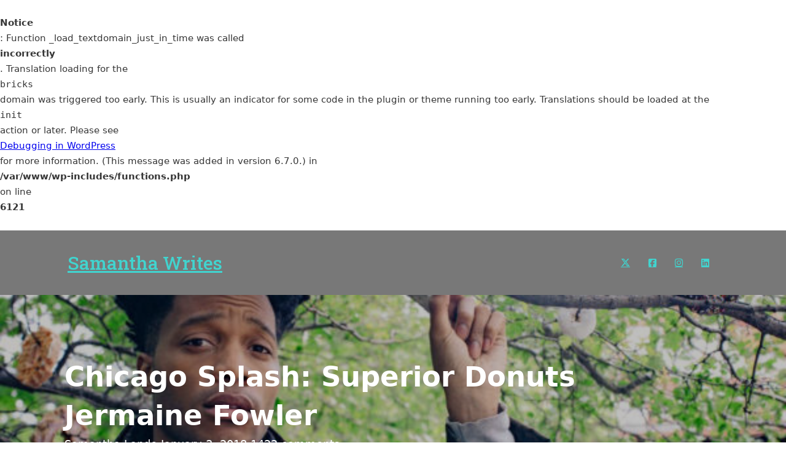

--- FILE ---
content_type: text/html; charset=UTF-8
request_url: https://samanthawrites.com/blog/chicago-splash-superior-donuts-jermaine-fowler/
body_size: 11725
content:
<br />
<b>Notice</b>:  Function _load_textdomain_just_in_time was called <strong>incorrectly</strong>. Translation loading for the <code>bricks</code> domain was triggered too early. This is usually an indicator for some code in the plugin or theme running too early. Translations should be loaded at the <code>init</code> action or later. Please see <a href="https://developer.wordpress.org/advanced-administration/debug/debug-wordpress/">Debugging in WordPress</a> for more information. (This message was added in version 6.7.0.) in <b>/var/www/wp-includes/functions.php</b> on line <b>6121</b><br />
<!DOCTYPE html>
<html lang="en-US">
<head>
<meta charset="UTF-8">
<meta name="viewport" content="width=device-width, initial-scale=1">
<title>Chicago Splash: Superior Donuts Jermaine Fowler &#8211; Samantha Writes</title>
<meta name='robots' content='max-image-preview:large' />
	<style>img:is([sizes="auto" i], [sizes^="auto," i]) { contain-intrinsic-size: 3000px 1500px }</style>
	<link rel='dns-prefetch' href='//fonts.googleapis.com' />
<link rel="alternate" type="application/rss+xml" title="Samantha Writes &raquo; Feed" href="https://samanthawrites.com/feed/" />
<link rel="alternate" type="application/rss+xml" title="Samantha Writes &raquo; Comments Feed" href="https://samanthawrites.com/comments/feed/" />
<link rel="alternate" type="application/rss+xml" title="Samantha Writes &raquo; Chicago Splash: Superior Donuts Jermaine Fowler Comments Feed" href="https://samanthawrites.com/blog/chicago-splash-superior-donuts-jermaine-fowler/feed/" />
<script>
window._wpemojiSettings = {"baseUrl":"https:\/\/s.w.org\/images\/core\/emoji\/16.0.1\/72x72\/","ext":".png","svgUrl":"https:\/\/s.w.org\/images\/core\/emoji\/16.0.1\/svg\/","svgExt":".svg","source":{"concatemoji":"https:\/\/samanthawrites.com\/wp-includes\/js\/wp-emoji-release.min.js?ver=6.8.3"}};
/*! This file is auto-generated */
!function(s,n){var o,i,e;function c(e){try{var t={supportTests:e,timestamp:(new Date).valueOf()};sessionStorage.setItem(o,JSON.stringify(t))}catch(e){}}function p(e,t,n){e.clearRect(0,0,e.canvas.width,e.canvas.height),e.fillText(t,0,0);var t=new Uint32Array(e.getImageData(0,0,e.canvas.width,e.canvas.height).data),a=(e.clearRect(0,0,e.canvas.width,e.canvas.height),e.fillText(n,0,0),new Uint32Array(e.getImageData(0,0,e.canvas.width,e.canvas.height).data));return t.every(function(e,t){return e===a[t]})}function u(e,t){e.clearRect(0,0,e.canvas.width,e.canvas.height),e.fillText(t,0,0);for(var n=e.getImageData(16,16,1,1),a=0;a<n.data.length;a++)if(0!==n.data[a])return!1;return!0}function f(e,t,n,a){switch(t){case"flag":return n(e,"\ud83c\udff3\ufe0f\u200d\u26a7\ufe0f","\ud83c\udff3\ufe0f\u200b\u26a7\ufe0f")?!1:!n(e,"\ud83c\udde8\ud83c\uddf6","\ud83c\udde8\u200b\ud83c\uddf6")&&!n(e,"\ud83c\udff4\udb40\udc67\udb40\udc62\udb40\udc65\udb40\udc6e\udb40\udc67\udb40\udc7f","\ud83c\udff4\u200b\udb40\udc67\u200b\udb40\udc62\u200b\udb40\udc65\u200b\udb40\udc6e\u200b\udb40\udc67\u200b\udb40\udc7f");case"emoji":return!a(e,"\ud83e\udedf")}return!1}function g(e,t,n,a){var r="undefined"!=typeof WorkerGlobalScope&&self instanceof WorkerGlobalScope?new OffscreenCanvas(300,150):s.createElement("canvas"),o=r.getContext("2d",{willReadFrequently:!0}),i=(o.textBaseline="top",o.font="600 32px Arial",{});return e.forEach(function(e){i[e]=t(o,e,n,a)}),i}function t(e){var t=s.createElement("script");t.src=e,t.defer=!0,s.head.appendChild(t)}"undefined"!=typeof Promise&&(o="wpEmojiSettingsSupports",i=["flag","emoji"],n.supports={everything:!0,everythingExceptFlag:!0},e=new Promise(function(e){s.addEventListener("DOMContentLoaded",e,{once:!0})}),new Promise(function(t){var n=function(){try{var e=JSON.parse(sessionStorage.getItem(o));if("object"==typeof e&&"number"==typeof e.timestamp&&(new Date).valueOf()<e.timestamp+604800&&"object"==typeof e.supportTests)return e.supportTests}catch(e){}return null}();if(!n){if("undefined"!=typeof Worker&&"undefined"!=typeof OffscreenCanvas&&"undefined"!=typeof URL&&URL.createObjectURL&&"undefined"!=typeof Blob)try{var e="postMessage("+g.toString()+"("+[JSON.stringify(i),f.toString(),p.toString(),u.toString()].join(",")+"));",a=new Blob([e],{type:"text/javascript"}),r=new Worker(URL.createObjectURL(a),{name:"wpTestEmojiSupports"});return void(r.onmessage=function(e){c(n=e.data),r.terminate(),t(n)})}catch(e){}c(n=g(i,f,p,u))}t(n)}).then(function(e){for(var t in e)n.supports[t]=e[t],n.supports.everything=n.supports.everything&&n.supports[t],"flag"!==t&&(n.supports.everythingExceptFlag=n.supports.everythingExceptFlag&&n.supports[t]);n.supports.everythingExceptFlag=n.supports.everythingExceptFlag&&!n.supports.flag,n.DOMReady=!1,n.readyCallback=function(){n.DOMReady=!0}}).then(function(){return e}).then(function(){var e;n.supports.everything||(n.readyCallback(),(e=n.source||{}).concatemoji?t(e.concatemoji):e.wpemoji&&e.twemoji&&(t(e.twemoji),t(e.wpemoji)))}))}((window,document),window._wpemojiSettings);
</script>
<link rel="preconnect" href="https://fonts.gstatic.com/" crossorigin><style id='wp-emoji-styles-inline-css'>

	img.wp-smiley, img.emoji {
		display: inline !important;
		border: none !important;
		box-shadow: none !important;
		height: 1em !important;
		width: 1em !important;
		margin: 0 0.07em !important;
		vertical-align: -0.1em !important;
		background: none !important;
		padding: 0 !important;
	}
</style>
<link rel='stylesheet' id='wp-block-library-css' href='https://samanthawrites.com/wp-includes/css/dist/block-library/style.min.css?ver=6.8.3' media='all' />
<style id='classic-theme-styles-inline-css'>
/*! This file is auto-generated */
.wp-block-button__link{color:#fff;background-color:#32373c;border-radius:9999px;box-shadow:none;text-decoration:none;padding:calc(.667em + 2px) calc(1.333em + 2px);font-size:1.125em}.wp-block-file__button{background:#32373c;color:#fff;text-decoration:none}
</style>
<link rel='stylesheet' id='coblocks-frontend-css' href='https://samanthawrites.com/wp-content/plugins/coblocks/dist/style-coblocks-1.css?ver=3.1.13' media='all' />
<link rel='stylesheet' id='coblocks-extensions-css' href='https://samanthawrites.com/wp-content/plugins/coblocks/dist/style-coblocks-extensions.css?ver=3.1.13' media='all' />
<link rel='stylesheet' id='coblocks-animation-css' href='https://samanthawrites.com/wp-content/plugins/coblocks/dist/style-coblocks-animation.css?ver=2677611078ee87eb3b1c' media='all' />
<style id='global-styles-inline-css'>
:root{--wp--preset--aspect-ratio--square: 1;--wp--preset--aspect-ratio--4-3: 4/3;--wp--preset--aspect-ratio--3-4: 3/4;--wp--preset--aspect-ratio--3-2: 3/2;--wp--preset--aspect-ratio--2-3: 2/3;--wp--preset--aspect-ratio--16-9: 16/9;--wp--preset--aspect-ratio--9-16: 9/16;--wp--preset--color--black: #000000;--wp--preset--color--cyan-bluish-gray: #abb8c3;--wp--preset--color--white: #ffffff;--wp--preset--color--pale-pink: #f78da7;--wp--preset--color--vivid-red: #cf2e2e;--wp--preset--color--luminous-vivid-orange: #ff6900;--wp--preset--color--luminous-vivid-amber: #fcb900;--wp--preset--color--light-green-cyan: #7bdcb5;--wp--preset--color--vivid-green-cyan: #00d084;--wp--preset--color--pale-cyan-blue: #8ed1fc;--wp--preset--color--vivid-cyan-blue: #0693e3;--wp--preset--color--vivid-purple: #9b51e0;--wp--preset--gradient--vivid-cyan-blue-to-vivid-purple: linear-gradient(135deg,rgba(6,147,227,1) 0%,rgb(155,81,224) 100%);--wp--preset--gradient--light-green-cyan-to-vivid-green-cyan: linear-gradient(135deg,rgb(122,220,180) 0%,rgb(0,208,130) 100%);--wp--preset--gradient--luminous-vivid-amber-to-luminous-vivid-orange: linear-gradient(135deg,rgba(252,185,0,1) 0%,rgba(255,105,0,1) 100%);--wp--preset--gradient--luminous-vivid-orange-to-vivid-red: linear-gradient(135deg,rgba(255,105,0,1) 0%,rgb(207,46,46) 100%);--wp--preset--gradient--very-light-gray-to-cyan-bluish-gray: linear-gradient(135deg,rgb(238,238,238) 0%,rgb(169,184,195) 100%);--wp--preset--gradient--cool-to-warm-spectrum: linear-gradient(135deg,rgb(74,234,220) 0%,rgb(151,120,209) 20%,rgb(207,42,186) 40%,rgb(238,44,130) 60%,rgb(251,105,98) 80%,rgb(254,248,76) 100%);--wp--preset--gradient--blush-light-purple: linear-gradient(135deg,rgb(255,206,236) 0%,rgb(152,150,240) 100%);--wp--preset--gradient--blush-bordeaux: linear-gradient(135deg,rgb(254,205,165) 0%,rgb(254,45,45) 50%,rgb(107,0,62) 100%);--wp--preset--gradient--luminous-dusk: linear-gradient(135deg,rgb(255,203,112) 0%,rgb(199,81,192) 50%,rgb(65,88,208) 100%);--wp--preset--gradient--pale-ocean: linear-gradient(135deg,rgb(255,245,203) 0%,rgb(182,227,212) 50%,rgb(51,167,181) 100%);--wp--preset--gradient--electric-grass: linear-gradient(135deg,rgb(202,248,128) 0%,rgb(113,206,126) 100%);--wp--preset--gradient--midnight: linear-gradient(135deg,rgb(2,3,129) 0%,rgb(40,116,252) 100%);--wp--preset--font-size--small: 13px;--wp--preset--font-size--medium: 20px;--wp--preset--font-size--large: 36px;--wp--preset--font-size--x-large: 42px;--wp--preset--spacing--20: 0.44rem;--wp--preset--spacing--30: 0.67rem;--wp--preset--spacing--40: 1rem;--wp--preset--spacing--50: 1.5rem;--wp--preset--spacing--60: 2.25rem;--wp--preset--spacing--70: 3.38rem;--wp--preset--spacing--80: 5.06rem;--wp--preset--shadow--natural: 6px 6px 9px rgba(0, 0, 0, 0.2);--wp--preset--shadow--deep: 12px 12px 50px rgba(0, 0, 0, 0.4);--wp--preset--shadow--sharp: 6px 6px 0px rgba(0, 0, 0, 0.2);--wp--preset--shadow--outlined: 6px 6px 0px -3px rgba(255, 255, 255, 1), 6px 6px rgba(0, 0, 0, 1);--wp--preset--shadow--crisp: 6px 6px 0px rgba(0, 0, 0, 1);}:where(.is-layout-flex){gap: 0.5em;}:where(.is-layout-grid){gap: 0.5em;}body .is-layout-flex{display: flex;}.is-layout-flex{flex-wrap: wrap;align-items: center;}.is-layout-flex > :is(*, div){margin: 0;}body .is-layout-grid{display: grid;}.is-layout-grid > :is(*, div){margin: 0;}:where(.wp-block-columns.is-layout-flex){gap: 2em;}:where(.wp-block-columns.is-layout-grid){gap: 2em;}:where(.wp-block-post-template.is-layout-flex){gap: 1.25em;}:where(.wp-block-post-template.is-layout-grid){gap: 1.25em;}.has-black-color{color: var(--wp--preset--color--black) !important;}.has-cyan-bluish-gray-color{color: var(--wp--preset--color--cyan-bluish-gray) !important;}.has-white-color{color: var(--wp--preset--color--white) !important;}.has-pale-pink-color{color: var(--wp--preset--color--pale-pink) !important;}.has-vivid-red-color{color: var(--wp--preset--color--vivid-red) !important;}.has-luminous-vivid-orange-color{color: var(--wp--preset--color--luminous-vivid-orange) !important;}.has-luminous-vivid-amber-color{color: var(--wp--preset--color--luminous-vivid-amber) !important;}.has-light-green-cyan-color{color: var(--wp--preset--color--light-green-cyan) !important;}.has-vivid-green-cyan-color{color: var(--wp--preset--color--vivid-green-cyan) !important;}.has-pale-cyan-blue-color{color: var(--wp--preset--color--pale-cyan-blue) !important;}.has-vivid-cyan-blue-color{color: var(--wp--preset--color--vivid-cyan-blue) !important;}.has-vivid-purple-color{color: var(--wp--preset--color--vivid-purple) !important;}.has-black-background-color{background-color: var(--wp--preset--color--black) !important;}.has-cyan-bluish-gray-background-color{background-color: var(--wp--preset--color--cyan-bluish-gray) !important;}.has-white-background-color{background-color: var(--wp--preset--color--white) !important;}.has-pale-pink-background-color{background-color: var(--wp--preset--color--pale-pink) !important;}.has-vivid-red-background-color{background-color: var(--wp--preset--color--vivid-red) !important;}.has-luminous-vivid-orange-background-color{background-color: var(--wp--preset--color--luminous-vivid-orange) !important;}.has-luminous-vivid-amber-background-color{background-color: var(--wp--preset--color--luminous-vivid-amber) !important;}.has-light-green-cyan-background-color{background-color: var(--wp--preset--color--light-green-cyan) !important;}.has-vivid-green-cyan-background-color{background-color: var(--wp--preset--color--vivid-green-cyan) !important;}.has-pale-cyan-blue-background-color{background-color: var(--wp--preset--color--pale-cyan-blue) !important;}.has-vivid-cyan-blue-background-color{background-color: var(--wp--preset--color--vivid-cyan-blue) !important;}.has-vivid-purple-background-color{background-color: var(--wp--preset--color--vivid-purple) !important;}.has-black-border-color{border-color: var(--wp--preset--color--black) !important;}.has-cyan-bluish-gray-border-color{border-color: var(--wp--preset--color--cyan-bluish-gray) !important;}.has-white-border-color{border-color: var(--wp--preset--color--white) !important;}.has-pale-pink-border-color{border-color: var(--wp--preset--color--pale-pink) !important;}.has-vivid-red-border-color{border-color: var(--wp--preset--color--vivid-red) !important;}.has-luminous-vivid-orange-border-color{border-color: var(--wp--preset--color--luminous-vivid-orange) !important;}.has-luminous-vivid-amber-border-color{border-color: var(--wp--preset--color--luminous-vivid-amber) !important;}.has-light-green-cyan-border-color{border-color: var(--wp--preset--color--light-green-cyan) !important;}.has-vivid-green-cyan-border-color{border-color: var(--wp--preset--color--vivid-green-cyan) !important;}.has-pale-cyan-blue-border-color{border-color: var(--wp--preset--color--pale-cyan-blue) !important;}.has-vivid-cyan-blue-border-color{border-color: var(--wp--preset--color--vivid-cyan-blue) !important;}.has-vivid-purple-border-color{border-color: var(--wp--preset--color--vivid-purple) !important;}.has-vivid-cyan-blue-to-vivid-purple-gradient-background{background: var(--wp--preset--gradient--vivid-cyan-blue-to-vivid-purple) !important;}.has-light-green-cyan-to-vivid-green-cyan-gradient-background{background: var(--wp--preset--gradient--light-green-cyan-to-vivid-green-cyan) !important;}.has-luminous-vivid-amber-to-luminous-vivid-orange-gradient-background{background: var(--wp--preset--gradient--luminous-vivid-amber-to-luminous-vivid-orange) !important;}.has-luminous-vivid-orange-to-vivid-red-gradient-background{background: var(--wp--preset--gradient--luminous-vivid-orange-to-vivid-red) !important;}.has-very-light-gray-to-cyan-bluish-gray-gradient-background{background: var(--wp--preset--gradient--very-light-gray-to-cyan-bluish-gray) !important;}.has-cool-to-warm-spectrum-gradient-background{background: var(--wp--preset--gradient--cool-to-warm-spectrum) !important;}.has-blush-light-purple-gradient-background{background: var(--wp--preset--gradient--blush-light-purple) !important;}.has-blush-bordeaux-gradient-background{background: var(--wp--preset--gradient--blush-bordeaux) !important;}.has-luminous-dusk-gradient-background{background: var(--wp--preset--gradient--luminous-dusk) !important;}.has-pale-ocean-gradient-background{background: var(--wp--preset--gradient--pale-ocean) !important;}.has-electric-grass-gradient-background{background: var(--wp--preset--gradient--electric-grass) !important;}.has-midnight-gradient-background{background: var(--wp--preset--gradient--midnight) !important;}.has-small-font-size{font-size: var(--wp--preset--font-size--small) !important;}.has-medium-font-size{font-size: var(--wp--preset--font-size--medium) !important;}.has-large-font-size{font-size: var(--wp--preset--font-size--large) !important;}.has-x-large-font-size{font-size: var(--wp--preset--font-size--x-large) !important;}
:where(.wp-block-post-template.is-layout-flex){gap: 1.25em;}:where(.wp-block-post-template.is-layout-grid){gap: 1.25em;}
:where(.wp-block-columns.is-layout-flex){gap: 2em;}:where(.wp-block-columns.is-layout-grid){gap: 2em;}
:root :where(.wp-block-pullquote){font-size: 1.5em;line-height: 1.6;}
</style>
<link rel='stylesheet' id='wp-components-css' href='https://samanthawrites.com/wp-includes/css/dist/components/style.min.css?ver=6.8.3' media='all' />
<link rel='stylesheet' id='godaddy-styles-css' href='https://samanthawrites.com/wp-content/mu-plugins/vendor/wpex/godaddy-launch/includes/Dependencies/GoDaddy/Styles/build/latest.css?ver=2.0.2' media='all' />
<link rel='stylesheet' id='bricks-frontend-css' href='https://samanthawrites.com/wp-content/themes/bricks/assets/css/frontend.min.css?ver=1724694993' media='all' />
<link rel='stylesheet' id='bricks-default-content-css' href='https://samanthawrites.com/wp-content/themes/bricks/assets/css/frontend/content-default.min.css?ver=1724694993' media='all' />
<link rel='stylesheet' id='bricks-font-awesome-6-brands-css' href='https://samanthawrites.com/wp-content/themes/bricks/assets/css/libs/font-awesome-6-brands.min.css?ver=1724694993' media='all' />
<style id='bricks-frontend-inline-inline-css'>
:root {}:root {--bricks-color-2d23ff: #f5f5f5;--bricks-color-dd3713: #e0e0e0;--bricks-color-950e2e: #9e9e9e;--bricks-color-51139b: #616161;--bricks-color-679451: #424242;--bricks-color-911ae0: #212121;--bricks-color-7babb3: #ffeb3b;--bricks-color-298c30: #ffc107;--bricks-color-dee293: #ff9800;--bricks-color-3e9c60: #ff5722;--bricks-color-c1dafc: #f44336;--bricks-color-dc1cd7: #9c27b0;--bricks-color-4f49c4: #2196f3;--bricks-color-9d5392: #03a9f4;--bricks-color-19112b: #81D4FA;--bricks-color-ce795e: #4caf50;--bricks-color-a90d75: #8bc34a;--bricks-color-6fc0bc: #cddc39;}#brxe-twipth {font-size: 3rem; font-weight: 500; color: #41d4cf; font-family: "Roboto Slab"}#brxe-akhyfg li.has-link a, #brxe-akhyfg li.no-link {padding-top: 15px; padding-right: 15px; padding-bottom: 15px; padding-left: 15px; color: #ffffff}#brxe-akhyfg .repeater-item:nth-child(1).has-link a {color: #41d4cf}#brxe-akhyfg .repeater-item:nth-child(1).no-link {color: #41d4cf}#brxe-akhyfg .repeater-item:nth-child(2).has-link a {color: #41d4cf}#brxe-akhyfg .repeater-item:nth-child(2).no-link {color: #41d4cf}#brxe-akhyfg .repeater-item:nth-child(3).has-link a {color: #41d4cf}#brxe-akhyfg .repeater-item:nth-child(3).no-link {color: #41d4cf}#brxe-akhyfg .repeater-item:nth-child(4).has-link a {color: #41d4cf}#brxe-akhyfg .repeater-item:nth-child(4).no-link {color: #41d4cf}#brxe-qiwvrd {flex-direction: row; justify-content: space-between; align-items: center; margin-top: 25px; margin-bottom: 25px; padding-right: 20px; padding-left: 20px}#brxe-vyuunw {background-color: rgba(66, 66, 66, 0.71); position: sticky}#brxe-cpwlnd {justify-content: center}#brxe-hfkodp {width: 350px}#brxe-pwkelp {width: 350px}#brxe-pwkelp a { color:#41d4cf; font-weight:bold;}#brxe-vcnxgt {align-items: flex-end}#brxe-seaezw {flex-direction: row; justify-content: space-evenly; align-items: center; display: grid; align-items: initial; grid-template-columns: 1fr 1fr; grid-gap: 4rem; margin-right: 20px; margin-left: 20px; padding-top: 30px; padding-right: 10px; padding-bottom: 30px; padding-left: 10px}#brxe-zznnby {margin-top: 3rem; background-color: #212121; color: #f5f5f5}
</style>
<link rel='stylesheet' id='bricks-google-fonts-css' href='https://fonts.googleapis.com/css2?family=Roboto+Slab:wght@100;200;300;400;500;600;700;800;900&#038;display=swap' media='all' />
<link rel="https://api.w.org/" href="https://samanthawrites.com/wp-json/" /><link rel="alternate" title="JSON" type="application/json" href="https://samanthawrites.com/wp-json/wp/v2/posts/781" /><link rel="EditURI" type="application/rsd+xml" title="RSD" href="https://samanthawrites.com/xmlrpc.php?rsd" />
<link rel="canonical" href="https://samanthawrites.com/blog/chicago-splash-superior-donuts-jermaine-fowler/" />
<link rel='shortlink' href='https://samanthawrites.com/?p=781' />
<link rel="alternate" title="oEmbed (JSON)" type="application/json+oembed" href="https://samanthawrites.com/wp-json/oembed/1.0/embed?url=https%3A%2F%2Fsamanthawrites.com%2Fblog%2Fchicago-splash-superior-donuts-jermaine-fowler%2F" />
<link rel="alternate" title="oEmbed (XML)" type="text/xml+oembed" href="https://samanthawrites.com/wp-json/oembed/1.0/embed?url=https%3A%2F%2Fsamanthawrites.com%2Fblog%2Fchicago-splash-superior-donuts-jermaine-fowler%2F&#038;format=xml" />
<meta name="description" content="Jermaine Fowler, star of Superior Donuts, has a lot to say at a young age. After interviewing him it&#039;s clear he&#039;s one to watch.">

<!-- Facebook Open Graph (by Bricks) -->
<meta property="og:url" content="https://samanthawrites.com/blog/chicago-splash-superior-donuts-jermaine-fowler/" />
<meta property="og:site_name" content="Samantha Writes" />
<meta property="og:title" content="Chicago Splash: Superior Donuts Jermaine Fowler" />
<meta property="og:description" content="I have been writing for Splash on and off for most of my freelance career so I was really honored to do my first cover story for them. It was a delight to speak with Jermaine Fowler. He&#8217;s definitely one to watch!" />
<meta property="og:image" content="https://samanthawrites.com/wp-content/uploads/2018/01/covercropped-600x365.jpg" />
<meta property="og:type" content="article" />
</head>

<body class="wp-singular post-template-default single single-post postid-781 single-format-standard wp-theme-bricks brx-body bricks-is-frontend wp-embed-responsive">		<a class="skip-link" href="#brx-content" aria-label="Skip to main content">Skip to main content</a>

					<a class="skip-link" href="#brx-footer" aria-label="Skip to footer">Skip to footer</a>
			<header id="brx-header" class="sticky on-scroll"><section id="brxe-vyuunw" class="brxe-section bricks-lazy-hidden"><div id="brxe-qiwvrd" class="brxe-container bricks-lazy-hidden"><a id="brxe-twipth" class="brxe-logo" href="https://samanthawrites.com">Samantha Writes</a><ul id="brxe-akhyfg" class="brxe-social-icons"><li class="repeater-item has-link"><a href="https://x.com/thepetitefilet"><i class="icon fab fa-x-twitter"></i></a></li><li class="repeater-item has-link"><a href="https://www.instagram.com/samanthalande/"><i class="icon fab fa-facebook-square"></i></a></li><li class="repeater-item has-link"><a href="https://www.instagram.com/samanthalande/"><i class="icon fab fa-instagram"></i></a></li><li class="repeater-item has-link"><a href="https://www.linkedin.com/in/samanthalande/"><i class="icon fab fa-linkedin"></i></a></li></ul></div></section></header><main id="brx-content" class="layout-default"><div class="bricks-post-header has-image" style="background-image: url(https://samanthawrites.com/wp-content/uploads/2018/01/covercropped-600x365.jpg)">
	<div class="brxe-container">
		<h1 id="brxe-fc41fe" class="brxe-post-title">Chicago Splash: Superior Donuts Jermaine Fowler</h1><div id="brxe-24e3e6" class="brxe-post-meta post-meta"><span class="item">Samantha Lande</span><span class="separator">&middot;</span><span class="item">January 3, 2018</span><span class="separator">&middot;</span><span class="item">1422 comments</span></div>	</div>
</div>

<article class="brxe-container">
	<div id="brxe-9912e0" class="brxe-post-content"><p>I have been writing for Splash on and off for most of my freelance career so I was really honored to do my first <a href="http://www.chicagosplash.com/2017/10/19/superior-star-jermaine-fowler">cover story </a>for them. It was a delight to speak with Jermaine Fowler. He&#8217;s definitely one to watch!</p>
</div>
		<div id="brxe-05a006" class="brxe-post-author avatar-left"><img alt='' src='https://secure.gravatar.com/avatar/fee6248b3786bbe66a08a7946e307c130fe84b3d986b71595b21cadcf5f689ca?s=60&#038;d=mm&#038;r=g' srcset='https://secure.gravatar.com/avatar/fee6248b3786bbe66a08a7946e307c130fe84b3d986b71595b21cadcf5f689ca?s=120&#038;d=mm&#038;r=g 2x' class='avatar avatar-60 photo' height='60' width='60' decoding='async'/><div class="content"><h4 class="author-name"><a href="https://samanthawrites.com">Samantha</a></h4><p class="author-bio">I am a freelance writer based in Chicago, IL focusing primarily on food and family (sometimes both at once), but also dabbles in other lifestyle-focused pieces. My work has appeared in Eater, Sun-Times Splash, City Eats, the national and local editions of Red Tricycle, Time Out Chicago and more.</p></div></div>
		<div class="bricks-post-meta-wrapper">
			
			<ul id="brxe-477bbf" class="brxe-post-sharing brand-colors"><li data-balloon="Share on Facebook" data-balloon-pos="top-left"><a class="facebook" href="https://m.facebook.com/sharer.php?u=https%3A%2F%2Fsamanthawrites.com%2Fblog%2Fchicago-splash-superior-donuts-jermaine-fowler%2F" rel="nofollow" aria-label="Facebook"><svg version="1.1" viewBox="0 0 512 512" xmlns="http://www.w3.org/2000/svg" xmlns:xlink="http://www.w3.org/1999/xlink"><path d="M455.27,32h-398.54l-1.01757e-06,4.11262e-10c-13.6557,0.00551914 -24.7245,11.0743 -24.73,24.73v398.54l-5.44608e-07,-0.00145325c0.00471643,13.6557 11.0728,24.7251 24.7285,24.7315h199.271v-176h-53.55v-64h53.55v-51c0,-57.86 40.13,-89.36 91.82,-89.36c24.73,0 51.33,1.86 57.51,2.68v60.43h-41.18c-28.12,0 -33.48,13.3 -33.48,32.9v44.35h67l-8.75,64h-58.25v176h124.6l-1.14527e-06,4.62819e-10c13.6557,-0.00551794 24.7245,-11.0743 24.73,-24.73v-398.54l5.45583e-07,0.00145607c-0.00471487,-13.6557 -11.0728,-24.7251 -24.7285,-24.7315Z" fill="#000"></path></svg></a></li><li data-balloon="Share on X" data-balloon-pos="top-left"><a class="twitter" href="https://x.com/share?text=Chicago%20Splash%3A%20Superior%20Donuts%20Jermaine%20Fowler&#038;url=https%3A%2F%2Fsamanthawrites.com%2Fblog%2Fchicago-splash-superior-donuts-jermaine-fowler%2F" rel="nofollow" aria-label="X"><svg version="1.1" viewBox="0 0 512 512" xmlns="http://www.w3.org/2000/svg"><path d="M389.2 48h70.6L305.6 224.2 487 464H345L233.7 318.6 106.5 464H35.8L200.7 275.5 26.8 48H172.4L272.9 180.9 389.2 48zM364.4 421.8h39.1L151.1 88h-42L364.4 421.8z"/></svg></a></li><li data-balloon="Share on LinkedIn" data-balloon-pos="top-right"><a class="linkedin" href="https://www.linkedin.com/shareArticle?mini=true&#038;url=https%3A%2F%2Fsamanthawrites.com%2Fblog%2Fchicago-splash-superior-donuts-jermaine-fowler%2F&#038;title=Chicago%20Splash%3A%20Superior%20Donuts%20Jermaine%20Fowler" rel="nofollow" aria-label="LinkedIn"><svg version="1.1" viewBox="0 0 512 512" xmlns="http://www.w3.org/2000/svg" xmlns:xlink="http://www.w3.org/1999/xlink"><path d="M444.17,32h-373.89c-20.43,0 -38.28,14.7 -38.28,34.89v374.72c0,20.3 17.85,38.39 38.28,38.39h373.78c20.54,0 35.94,-18.21 35.94,-38.39v-374.72c0.12,-20.19 -15.4,-34.89 -35.83,-34.89Zm-273.3,373.43h-64.18v-199.55h64.18Zm-29.87,-229.89h-0.46c-20.54,0 -33.84,-15.29 -33.84,-34.43c0,-19.49 13.65,-34.42 34.65,-34.42c21,0 33.85,14.82 34.31,34.42c-0.01,19.14 -13.31,34.43 -34.66,34.43Zm264.43,229.89h-64.18v-109.11c0,-26.14 -9.34,-44 -32.56,-44c-17.74,0 -28.24,12 -32.91,23.69c-1.75,4.2 -2.22,9.92 -2.22,15.76v113.66h-64.18v-199.55h64.18v27.77c9.34,-13.3 23.93,-32.44 57.88,-32.44c42.13,0 74,27.77 74,87.64Z" fill="#000"></path></svg></a></li><li data-balloon="Share on Pinterest" data-balloon-pos="top-right"><a class="pinterest" href="https://pinterest.com/pin/create/button/?url=https%3A%2F%2Fsamanthawrites.com%2Fblog%2Fchicago-splash-superior-donuts-jermaine-fowler%2F&#038;media=https%3A%2F%2Fsamanthawrites.com%2Fwp-content%2Fuploads%2F2018%2F01%2Fcovercropped-600x365.jpg" rel="nofollow" aria-label="Pinterest"><svg version="1.1" viewBox="0 0 512 512" xmlns="http://www.w3.org/2000/svg" xmlns:xlink="http://www.w3.org/1999/xlink"><path d="M256,32c-123.7,0 -224,100.3 -224,224c0,91.7 55.2,170.5 134.1,205.2c-0.6,-15.6 -0.1,-34.4 3.9,-51.4c4.3,-18.2 28.8,-122.1 28.8,-122.1c0,0 -7.2,-14.3 -7.2,-35.4c0,-33.2 19.2,-58 43.2,-58c20.4,0 30.2,15.3 30.2,33.6c0,20.5 -13.1,51.1 -19.8,79.5c-5.6,23.8 11.9,43.1 35.4,43.1c42.4,0 71,-54.5 71,-119.1c0,-49.1 -33.1,-85.8 -93.2,-85.8c-67.9,0 -110.3,50.7 -110.3,107.3c0,19.5 5.8,33.3 14.8,43.9c4.1,4.9 4.7,6.9 3.2,12.5c-1.1,4.1 -3.5,14 -4.6,18c-1.5,5.7 -6.1,7.7 -11.2,5.6c-31.3,-12.8 -45.9,-47 -45.9,-85.6c0,-63.6 53.7,-139.9 160.1,-139.9c85.5,0 141.8,61.9 141.8,128.3c0,87.9 -48.9,153.5 -120.9,153.5c-24.2,0 -46.9,-13.1 -54.7,-27.9c0,0 -13,51.6 -15.8,61.6c-4.7,17.3 -14,34.5 -22.5,48c20.1,5.9 41.4,9.2 63.5,9.2c123.7,0 224,-100.3 224,-224c0.1,-123.8 -100.2,-224.1 -223.9,-224.1Z" fill="#000"></path></svg></a></li><li data-balloon="Share via email" data-balloon-pos="top-right"><a class="email" href="mailto:?subject=Chicago%20Splash%3A%20Superior%20Donuts%20Jermaine%20Fowler&#038;body=https%3A%2F%2Fsamanthawrites.com%2Fblog%2Fchicago-splash-superior-donuts-jermaine-fowler%2F" rel="nofollow" aria-label="Email"><svg version="1.1" viewBox="0 0 30 30" xmlns="http://www.w3.org/2000/svg" xmlns:xlink="http://www.w3.org/1999/xlink"><path d="M27.5,5h-25c-1.4,0 -2.5,1.1 -2.5,2.5v15c0,1.4 1.1,2.5 2.5,2.5h25c1.4,0 2.5,-1.1 2.5,-2.5v-15c0,-1.4 -1.1,-2.5 -2.5,-2.5Zm-16.7,10.9l-7,6c-0.1,0.1 -0.2,0.1 -0.3,0.1c-0.1,0 -0.3,-0.1 -0.4,-0.2c-0.2,-0.2 -0.2,-0.5 0.1,-0.7l7,-6c0.2,-0.2 0.5,-0.2 0.7,0.1c0.2,0.2 0.1,0.5 -0.1,0.7Zm3.9,0.1c-0.7,0 -1.5,-0.2 -2,-0.6l-9.5,-6.5c-0.2,-0.1 -0.3,-0.5 -0.1,-0.7c0.1,-0.2 0.4,-0.3 0.7,-0.1l9.5,6.5c0.8,0.6 2.1,0.6 2.9,0l10,-6.5c0.2,-0.2 0.5,-0.1 0.7,0.1c0.2,0.2 0.1,0.5 -0.1,0.7l-10,6.5c-0.6,0.4 -1.3,0.6 -2.1,0.6Zm12.2,5.8c-0.1,0.1 -0.2,0.2 -0.4,0.2c-0.1,0 -0.2,0 -0.3,-0.1l-7,-6c-0.2,-0.2 -0.2,-0.5 -0.1,-0.7c0.1,-0.2 0.5,-0.2 0.7,-0.1l7,6c0.2,0.2 0.3,0.5 0.1,0.7Z" fill="#fff"></path></svg></a></li></ul>		</div>

		<h3>Related posts</h3><ul id="brxe-1fca9b" class="brxe-related-posts bricks-related-posts"><li class="repeater-item"><figure><a href="https://samanthawrites.com/blog/tlc-items-to-make-traveling-with-kids-more-tolerable/"><img width="300" height="200" src="data:image/svg+xml,%3Csvg%20xmlns=&#039;http://www.w3.org/2000/svg&#039;%20viewBox=&#039;0%200%20300%20200&#039;%3E%3C/svg%3E" class="image css-filter bricks-lazy-hidden" alt="" decoding="async" fetchpriority="high" data-src="https://samanthawrites.com/wp-content/uploads/2019/01/iStock-498302398-300x200.jpg" data-type="string" data-sizes="(max-width: 300px) 100vw, 300px" data-srcset="https://samanthawrites.com/wp-content/uploads/2019/01/iStock-498302398-300x200.jpg 300w, https://samanthawrites.com/wp-content/uploads/2019/01/iStock-498302398-825x550.jpg 825w, https://samanthawrites.com/wp-content/uploads/2019/01/iStock-498302398-440x293.jpg 440w, https://samanthawrites.com/wp-content/uploads/2019/01/iStock-498302398.jpg 1000w" /></a></figure><div class="post-content"><h3 class="dynamic" data-field-id="0"><a href="https://samanthawrites.com/blog/tlc-items-to-make-traveling-with-kids-more-tolerable/" aria-label="Read more about TLC: Items to Make Traveling with Kids More Tolerable">TLC: Items to Make Traveling with Kids More Tolerable</a></h3><div class="dynamic" data-field-id="1">January 8, 2019</div></div></li><li class="repeater-item"><figure><a href="https://samanthawrites.com/blog/splash-intro/"><img width="300" height="169" src="data:image/svg+xml,%3Csvg%20xmlns=&#039;http://www.w3.org/2000/svg&#039;%20viewBox=&#039;0%200%20300%20169&#039;%3E%3C/svg%3E" class="image css-filter bricks-lazy-hidden" alt="Splash Intro Image" decoding="async" data-src="https://samanthawrites.com/wp-content/uploads/2015/04/Splash-Intro-Image-300x169.jpg" data-type="string" data-sizes="(max-width: 300px) 100vw, 300px" data-srcset="https://samanthawrites.com/wp-content/uploads/2015/04/Splash-Intro-Image-300x169.jpg 300w, https://samanthawrites.com/wp-content/uploads/2015/04/Splash-Intro-Image-1024x576.jpg 1024w, https://samanthawrites.com/wp-content/uploads/2015/04/Splash-Intro-Image-978x550.jpg 978w, https://samanthawrites.com/wp-content/uploads/2015/04/Splash-Intro-Image-440x248.jpg 440w, https://samanthawrites.com/wp-content/uploads/2015/04/Splash-Intro-Image.jpg 1920w" /></a></figure><div class="post-content"><h3 class="dynamic" data-field-id="0"><a href="https://samanthawrites.com/blog/splash-intro/" aria-label="Read more about Splash: Intro">Splash: Intro</a></h3><div class="dynamic" data-field-id="1">April 1, 2015</div></div></li><li class="repeater-item"><figure><a href="https://samanthawrites.com/blog/splash-rpm-steak/"><img width="300" height="200" src="data:image/svg+xml,%3Csvg%20xmlns=&#039;http://www.w3.org/2000/svg&#039;%20viewBox=&#039;0%200%20300%20200&#039;%3E%3C/svg%3E" class="image css-filter bricks-lazy-hidden" alt="RPM Steak Photo" decoding="async" loading="lazy" data-src="https://samanthawrites.com/wp-content/uploads/2014/09/RPM-Steak-Photo-300x200.jpg" data-type="string" data-sizes="auto, (max-width: 300px) 100vw, 300px" data-srcset="https://samanthawrites.com/wp-content/uploads/2014/09/RPM-Steak-Photo-300x200.jpg 300w, https://samanthawrites.com/wp-content/uploads/2014/09/RPM-Steak-Photo-440x293.jpg 440w, https://samanthawrites.com/wp-content/uploads/2014/09/RPM-Steak-Photo.jpg 600w" /></a></figure><div class="post-content"><h3 class="dynamic" data-field-id="0"><a href="https://samanthawrites.com/blog/splash-rpm-steak/" aria-label="Read more about Splash: RPM Steak">Splash: RPM Steak</a></h3><div class="dynamic" data-field-id="1">September 7, 2014</div></div></li></ul>
		<div id="brxe-432e03" class="brxe-post-comments">		<div id="comments">
			<div class="bricks-comments-inner">
				
										<h3 class="comments-title">
						1,422 comments					</h3>
										
					<ul class="comment-list">					</ul>

					<p class="no-comments">Comments are closed.</p>			</div>
		</div>
		</div>
		<nav id="brxe-34ab48" class="brxe-post-navigation" aria-label="Post navigation"><a class="prev-post" href="https://samanthawrites.com/blog/marriott-traveler-chef-jason-dady-feeding-san-antonio/"><div data-style="background-image:url(https://samanthawrites.com/wp-content/uploads/2018/01/JasonDady_TwoBrosBBQ-1-150x150.jpg)" class="image css-filter bricks-lazy-hidden"></div><div class="content"><span class="label">Previous post</span><h5 class="title">Marriott Traveler: Chef Jason Dady on Feeding San Antonio</h5></div></a><a class="next-post" href="https://samanthawrites.com/blog/epicurious-reducing-food-waste-with-kids/"><div class="content"><span class="label">Next post</span><h5 class="title">Epicurious: Reducing Food Waste with Kids</h5></div><div data-style="background-image:url(https://samanthawrites.com/wp-content/uploads/2019/01/fresh-fruits-and-vegetables-2210x1473-150x150.jpg)" class="image css-filter bricks-lazy-hidden bricks-lazy-hidden"></div></a></nav></article>

</main><footer id="brx-footer"><section id="brxe-zznnby" class="brxe-section bricks-lazy-hidden"><div id="brxe-seaezw" class="brxe-container brx-grid bricks-lazy-hidden"><div id="brxe-cpwlnd" class="brxe-block bricks-lazy-hidden"><div id="brxe-ptioxw" class="brxe-text-basic">© Copyright Samantha Lande</div></div><div id="brxe-vcnxgt" class="brxe-block bricks-lazy-hidden"><h3 id="brxe-hfkodp" class="brxe-heading">Contact Info</h3><div id="brxe-pwkelp" class="brxe-text-basic">Samantha Lande<br><a href="https://view.flodesk.com/pages/615e4e29c71e8685f183c0fc" target="_blank">Sign up for my newsletter</a><br>Email me @ <a href="mailto:info@samanthawrites.com">info@samanthawrites.com</a></div></div></div></section></footer><script type="speculationrules">
{"prefetch":[{"source":"document","where":{"and":[{"href_matches":"\/*"},{"not":{"href_matches":["\/wp-*.php","\/wp-admin\/*","\/wp-content\/uploads\/*","\/wp-content\/*","\/wp-content\/plugins\/*","\/wp-content\/themes\/bricks\/*","\/*\\?(.+)"]}},{"not":{"selector_matches":"a[rel~=\"nofollow\"]"}},{"not":{"selector_matches":".no-prefetch, .no-prefetch a"}}]},"eagerness":"conservative"}]}
</script>
<link rel='stylesheet' id='bricks-tooltips-css' href='https://samanthawrites.com/wp-content/themes/bricks/assets/css/libs/tooltips.min.css?ver=1724694993' media='all' />
<script src="https://samanthawrites.com/wp-content/plugins/coblocks/dist/js/coblocks-animation.js?ver=3.1.13" id="coblocks-animation-js"></script>
<script src="https://samanthawrites.com/wp-content/plugins/coblocks/dist/js/vendors/tiny-swiper.js?ver=3.1.13" id="coblocks-tiny-swiper-js"></script>
<script id="coblocks-tinyswiper-initializer-js-extra">
var coblocksTinyswiper = {"carouselPrevButtonAriaLabel":"Previous","carouselNextButtonAriaLabel":"Next","sliderImageAriaLabel":"Image"};
</script>
<script src="https://samanthawrites.com/wp-content/plugins/coblocks/dist/js/coblocks-tinyswiper-initializer.js?ver=3.1.13" id="coblocks-tinyswiper-initializer-js"></script>
<script id="bricks-scripts-js-extra">
var bricksData = {"debug":"","locale":"en_US","ajaxUrl":"https:\/\/samanthawrites.com\/wp-admin\/admin-ajax.php","restApiUrl":"https:\/\/samanthawrites.com\/wp-json\/bricks\/v1\/","nonce":"28b278ecfe","formNonce":"9f60743b6d","wpRestNonce":"663f725d47","postId":"781","recaptchaIds":[],"animatedTypingInstances":[],"videoInstances":[],"splideInstances":[],"tocbotInstances":[],"swiperInstances":[],"queryLoopInstances":[],"interactions":[],"filterInstances":[],"isotopeInstances":[],"mapStyles":{"ultraLightWithLabels":{"label":"Ultra light with labels","style":"[ { \"featureType\": \"water\", \"elementType\": \"geometry\", \"stylers\": [ { \"color\": \"#e9e9e9\" }, { \"lightness\": 17 } ] }, { \"featureType\": \"landscape\", \"elementType\": \"geometry\", \"stylers\": [ { \"color\": \"#f5f5f5\" }, { \"lightness\": 20 } ] }, { \"featureType\": \"road.highway\", \"elementType\": \"geometry.fill\", \"stylers\": [ { \"color\": \"#ffffff\" }, { \"lightness\": 17 } ] }, { \"featureType\": \"road.highway\", \"elementType\": \"geometry.stroke\", \"stylers\": [ { \"color\": \"#ffffff\" }, { \"lightness\": 29 }, { \"weight\": 0.2 } ] }, { \"featureType\": \"road.arterial\", \"elementType\": \"geometry\", \"stylers\": [ { \"color\": \"#ffffff\" }, { \"lightness\": 18 } ] }, { \"featureType\": \"road.local\", \"elementType\": \"geometry\", \"stylers\": [ { \"color\": \"#ffffff\" }, { \"lightness\": 16 } ] }, { \"featureType\": \"poi\", \"elementType\": \"geometry\", \"stylers\": [ { \"color\": \"#f5f5f5\" }, { \"lightness\": 21 } ] }, { \"featureType\": \"poi.park\", \"elementType\": \"geometry\", \"stylers\": [ { \"color\": \"#dedede\" }, { \"lightness\": 21 } ] }, { \"elementType\": \"labels.text.stroke\", \"stylers\": [ { \"visibility\": \"on\" }, { \"color\": \"#ffffff\" }, { \"lightness\": 16 } ] }, { \"elementType\": \"labels.text.fill\", \"stylers\": [ { \"saturation\": 36 }, { \"color\": \"#333333\" }, { \"lightness\": 40 } ] }, { \"elementType\": \"labels.icon\", \"stylers\": [ { \"visibility\": \"off\" } ] }, { \"featureType\": \"transit\", \"elementType\": \"geometry\", \"stylers\": [ { \"color\": \"#f2f2f2\" }, { \"lightness\": 19 } ] }, { \"featureType\": \"administrative\", \"elementType\": \"geometry.fill\", \"stylers\": [ { \"color\": \"#fefefe\" }, { \"lightness\": 20 } ] }, { \"featureType\": \"administrative\", \"elementType\": \"geometry.stroke\", \"stylers\": [ { \"color\": \"#fefefe\" }, { \"lightness\": 17 }, { \"weight\": 1.2 } ] } ]"},"blueWater":{"label":"Blue water","style":"[ { \"featureType\": \"administrative\", \"elementType\": \"labels.text.fill\", \"stylers\": [ { \"color\": \"#444444\" } ] }, { \"featureType\": \"landscape\", \"elementType\": \"all\", \"stylers\": [ { \"color\": \"#f2f2f2\" } ] }, { \"featureType\": \"poi\", \"elementType\": \"all\", \"stylers\": [ { \"visibility\": \"off\" } ] }, { \"featureType\": \"road\", \"elementType\": \"all\", \"stylers\": [ { \"saturation\": -100 }, { \"lightness\": 45 } ] }, { \"featureType\": \"road.highway\", \"elementType\": \"all\", \"stylers\": [ { \"visibility\": \"simplified\" } ] }, { \"featureType\": \"road.arterial\", \"elementType\": \"labels.icon\", \"stylers\": [ { \"visibility\": \"off\" } ] }, { \"featureType\": \"transit\", \"elementType\": \"all\", \"stylers\": [ { \"visibility\": \"off\" } ] }, { \"featureType\": \"water\", \"elementType\": \"all\", \"stylers\": [ { \"color\": \"#46bcec\" }, { \"visibility\": \"on\" } ] } ]"},"lightDream":{"label":"Light dream","style":"[ { \"featureType\": \"landscape\", \"stylers\": [ { \"hue\": \"#FFBB00\" }, { \"saturation\": 43.400000000000006 }, { \"lightness\": 37.599999999999994 }, { \"gamma\": 1 } ] }, { \"featureType\": \"road.highway\", \"stylers\": [ { \"hue\": \"#FFC200\" }, { \"saturation\": -61.8 }, { \"lightness\": 45.599999999999994 }, { \"gamma\": 1 } ] }, { \"featureType\": \"road.arterial\", \"stylers\": [ { \"hue\": \"#FF0300\" }, { \"saturation\": -100 }, { \"lightness\": 51.19999999999999 }, { \"gamma\": 1 } ] }, { \"featureType\": \"road.local\", \"stylers\": [ { \"hue\": \"#FF0300\" }, { \"saturation\": -100 }, { \"lightness\": 52 }, { \"gamma\": 1 } ] }, { \"featureType\": \"water\", \"stylers\": [ { \"hue\": \"#0078FF\" }, { \"saturation\": -13.200000000000003 }, { \"lightness\": 2.4000000000000057 }, { \"gamma\": 1 } ] }, { \"featureType\": \"poi\", \"stylers\": [ { \"hue\": \"#00FF6A\" }, { \"saturation\": -1.0989010989011234 }, { \"lightness\": 11.200000000000017 }, { \"gamma\": 1 } ] } ]"},"blueEssence":{"label":"Blue essence","style":"[ { \"featureType\": \"landscape.natural\", \"elementType\": \"geometry.fill\", \"stylers\": [ { \"visibility\": \"on\" }, { \"color\": \"#e0efef\" } ] }, { \"featureType\": \"poi\", \"elementType\": \"geometry.fill\", \"stylers\": [ { \"visibility\": \"on\" }, { \"hue\": \"#1900ff\" }, { \"color\": \"#c0e8e8\" } ] }, { \"featureType\": \"road\", \"elementType\": \"geometry\", \"stylers\": [ { \"lightness\": 100 }, { \"visibility\": \"simplified\" } ] }, { \"featureType\": \"road\", \"elementType\": \"labels\", \"stylers\": [ { \"visibility\": \"off\" } ] }, { \"featureType\": \"transit.line\", \"elementType\": \"geometry\", \"stylers\": [ { \"visibility\": \"on\" }, { \"lightness\": 700 } ] }, { \"featureType\": \"water\", \"elementType\": \"all\", \"stylers\": [ { \"color\": \"#7dcdcd\" } ] } ]"},"appleMapsesque":{"label":"Apple maps-esque","style":"[ { \"featureType\": \"landscape.man_made\", \"elementType\": \"geometry\", \"stylers\": [ { \"color\": \"#f7f1df\" } ] }, { \"featureType\": \"landscape.natural\", \"elementType\": \"geometry\", \"stylers\": [ { \"color\": \"#d0e3b4\" } ] }, { \"featureType\": \"landscape.natural.terrain\", \"elementType\": \"geometry\", \"stylers\": [ { \"visibility\": \"off\" } ] }, { \"featureType\": \"poi\", \"elementType\": \"labels\", \"stylers\": [ { \"visibility\": \"off\" } ] }, { \"featureType\": \"poi.business\", \"elementType\": \"all\", \"stylers\": [ { \"visibility\": \"off\" } ] }, { \"featureType\": \"poi.medical\", \"elementType\": \"geometry\", \"stylers\": [ { \"color\": \"#fbd3da\" } ] }, { \"featureType\": \"poi.park\", \"elementType\": \"geometry\", \"stylers\": [ { \"color\": \"#bde6ab\" } ] }, { \"featureType\": \"road\", \"elementType\": \"geometry.stroke\", \"stylers\": [ { \"visibility\": \"off\" } ] }, { \"featureType\": \"road\", \"elementType\": \"labels\", \"stylers\": [ { \"visibility\": \"off\" } ] }, { \"featureType\": \"road.highway\", \"elementType\": \"geometry.fill\", \"stylers\": [ { \"color\": \"#ffe15f\" } ] }, { \"featureType\": \"road.highway\", \"elementType\": \"geometry.stroke\", \"stylers\": [ { \"color\": \"#efd151\" } ] }, { \"featureType\": \"road.arterial\", \"elementType\": \"geometry.fill\", \"stylers\": [ { \"color\": \"#ffffff\" } ] }, { \"featureType\": \"road.local\", \"elementType\": \"geometry.fill\", \"stylers\": [ { \"color\": \"black\" } ] }, { \"featureType\": \"transit.station.airport\", \"elementType\": \"geometry.fill\", \"stylers\": [ { \"color\": \"#cfb2db\" } ] }, { \"featureType\": \"water\", \"elementType\": \"geometry\", \"stylers\": [ { \"color\": \"#a2daf2\" } ] } ]"},"paleDawn":{"label":"Pale dawn","style":"[ { \"featureType\": \"administrative\", \"elementType\": \"all\", \"stylers\": [ { \"visibility\": \"on\" }, { \"lightness\": 33 } ] }, { \"featureType\": \"landscape\", \"elementType\": \"all\", \"stylers\": [ { \"color\": \"#f2e5d4\" } ] }, { \"featureType\": \"poi.park\", \"elementType\": \"geometry\", \"stylers\": [ { \"color\": \"#c5dac6\" } ] }, { \"featureType\": \"poi.park\", \"elementType\": \"labels\", \"stylers\": [ { \"visibility\": \"on\" }, { \"lightness\": 20 } ] }, { \"featureType\": \"road\", \"elementType\": \"all\", \"stylers\": [ { \"lightness\": 20 } ] }, { \"featureType\": \"road.highway\", \"elementType\": \"geometry\", \"stylers\": [ { \"color\": \"#c5c6c6\" } ] }, { \"featureType\": \"road.arterial\", \"elementType\": \"geometry\", \"stylers\": [ { \"color\": \"#e4d7c6\" } ] }, { \"featureType\": \"road.local\", \"elementType\": \"geometry\", \"stylers\": [ { \"color\": \"#fbfaf7\" } ] }, { \"featureType\": \"water\", \"elementType\": \"all\", \"stylers\": [ { \"visibility\": \"on\" }, { \"color\": \"#acbcc9\" } ] } ]"},"neutralBlue":{"label":"Neutral blue","style":"[ { \"featureType\": \"water\", \"elementType\": \"geometry\", \"stylers\": [ { \"color\": \"#193341\" } ] }, { \"featureType\": \"landscape\", \"elementType\": \"geometry\", \"stylers\": [ { \"color\": \"#2c5a71\" } ] }, { \"featureType\": \"road\", \"elementType\": \"geometry\", \"stylers\": [ { \"color\": \"#29768a\" }, { \"lightness\": -37 } ] }, { \"featureType\": \"poi\", \"elementType\": \"geometry\", \"stylers\": [ { \"color\": \"#406d80\" } ] }, { \"featureType\": \"transit\", \"elementType\": \"geometry\", \"stylers\": [ { \"color\": \"#406d80\" } ] }, { \"elementType\": \"labels.text.stroke\", \"stylers\": [ { \"visibility\": \"on\" }, { \"color\": \"#3e606f\" }, { \"weight\": 2 }, { \"gamma\": 0.84 } ] }, { \"elementType\": \"labels.text.fill\", \"stylers\": [ { \"color\": \"#ffffff\" } ] }, { \"featureType\": \"administrative\", \"elementType\": \"geometry\", \"stylers\": [ { \"weight\": 0.6 }, { \"color\": \"#1a3541\" } ] }, { \"elementType\": \"labels.icon\", \"stylers\": [ { \"visibility\": \"off\" } ] }, { \"featureType\": \"poi.park\", \"elementType\": \"geometry\", \"stylers\": [ { \"color\": \"#2c5a71\" } ] } ]"},"avocadoWorld":{"label":"Avocado world","style":"[ { \"featureType\": \"water\", \"elementType\": \"geometry\", \"stylers\": [ { \"visibility\": \"on\" }, { \"color\": \"#aee2e0\" } ] }, { \"featureType\": \"landscape\", \"elementType\": \"geometry.fill\", \"stylers\": [ { \"color\": \"#abce83\" } ] }, { \"featureType\": \"poi\", \"elementType\": \"geometry.fill\", \"stylers\": [ { \"color\": \"#769E72\" } ] }, { \"featureType\": \"poi\", \"elementType\": \"labels.text.fill\", \"stylers\": [ { \"color\": \"#7B8758\" } ] }, { \"featureType\": \"poi\", \"elementType\": \"labels.text.stroke\", \"stylers\": [ { \"color\": \"#EBF4A4\" } ] }, { \"featureType\": \"poi.park\", \"elementType\": \"geometry\", \"stylers\": [ { \"visibility\": \"simplified\" }, { \"color\": \"#8dab68\" } ] }, { \"featureType\": \"road\", \"elementType\": \"geometry.fill\", \"stylers\": [ { \"visibility\": \"simplified\" } ] }, { \"featureType\": \"road\", \"elementType\": \"labels.text.fill\", \"stylers\": [ { \"color\": \"#5B5B3F\" } ] }, { \"featureType\": \"road\", \"elementType\": \"labels.text.stroke\", \"stylers\": [ { \"color\": \"#ABCE83\" } ] }, { \"featureType\": \"road\", \"elementType\": \"labels.icon\", \"stylers\": [ { \"visibility\": \"off\" } ] }, { \"featureType\": \"road.local\", \"elementType\": \"geometry\", \"stylers\": [ { \"color\": \"#A4C67D\" } ] }, { \"featureType\": \"road.arterial\", \"elementType\": \"geometry\", \"stylers\": [ { \"color\": \"#9BBF72\" } ] }, { \"featureType\": \"road.highway\", \"elementType\": \"geometry\", \"stylers\": [ { \"color\": \"#EBF4A4\" } ] }, { \"featureType\": \"transit\", \"stylers\": [ { \"visibility\": \"off\" } ] }, { \"featureType\": \"administrative\", \"elementType\": \"geometry.stroke\", \"stylers\": [ { \"visibility\": \"on\" }, { \"color\": \"#87ae79\" } ] }, { \"featureType\": \"administrative\", \"elementType\": \"geometry.fill\", \"stylers\": [ { \"color\": \"#7f2200\" }, { \"visibility\": \"off\" } ] }, { \"featureType\": \"administrative\", \"elementType\": \"labels.text.stroke\", \"stylers\": [ { \"color\": \"#ffffff\" }, { \"visibility\": \"on\" }, { \"weight\": 4.1 } ] }, { \"featureType\": \"administrative\", \"elementType\": \"labels.text.fill\", \"stylers\": [ { \"color\": \"#495421\" } ] }, { \"featureType\": \"administrative.neighborhood\", \"elementType\": \"labels\", \"stylers\": [ { \"visibility\": \"off\" } ] } ]"},"gowalla":{"label":"Gowalla","style":"[ { \"featureType\": \"administrative.land_parcel\", \"elementType\": \"all\", \"stylers\": [ { \"visibility\": \"off\" } ] }, { \"featureType\": \"landscape.man_made\", \"elementType\": \"all\", \"stylers\": [ { \"visibility\": \"off\" } ] }, { \"featureType\": \"poi\", \"elementType\": \"labels\", \"stylers\": [ { \"visibility\": \"off\" } ] }, { \"featureType\": \"road\", \"elementType\": \"labels\", \"stylers\": [ { \"visibility\": \"simplified\" }, { \"lightness\": 20 } ] }, { \"featureType\": \"road.highway\", \"elementType\": \"geometry\", \"stylers\": [ { \"hue\": \"#f49935\" } ] }, { \"featureType\": \"road.highway\", \"elementType\": \"labels\", \"stylers\": [ { \"visibility\": \"simplified\" } ] }, { \"featureType\": \"road.arterial\", \"elementType\": \"geometry\", \"stylers\": [ { \"hue\": \"#fad959\" } ] }, { \"featureType\": \"road.arterial\", \"elementType\": \"labels\", \"stylers\": [ { \"visibility\": \"off\" } ] }, { \"featureType\": \"road.local\", \"elementType\": \"geometry\", \"stylers\": [ { \"visibility\": \"simplified\" } ] }, { \"featureType\": \"road.local\", \"elementType\": \"labels\", \"stylers\": [ { \"visibility\": \"simplified\" } ] }, { \"featureType\": \"transit\", \"elementType\": \"all\", \"stylers\": [ { \"visibility\": \"off\" } ] }, { \"featureType\": \"water\", \"elementType\": \"all\", \"stylers\": [ { \"hue\": \"#a1cdfc\" }, { \"saturation\": 30 }, { \"lightness\": 49 } ] } ]"}},"facebookAppId":"","headerPosition":"top","offsetLazyLoad":"300","baseUrl":"https:\/\/samanthawrites.com\/blog\/chicago-splash-superior-donuts-jermaine-fowler\/","useQueryFilter":"","pageFilters":[],"language":"","wpmlUrlFormat":"","multilangPlugin":"","i18n":{"openMobileMenu":"Open mobile menu","closeMobileMenu":"Close mobile menu"}};
</script>
<script src="https://samanthawrites.com/wp-content/themes/bricks/assets/js/bricks.min.js?ver=1724694993" id="bricks-scripts-js"></script>
</body></html>

--- FILE ---
content_type: text/css
request_url: https://samanthawrites.com/wp-content/themes/bricks/assets/css/libs/tooltips.min.css?ver=1724694993
body_size: 204
content:
[data-balloon],button[data-balloon]{overflow:visible}[data-balloon]{position:relative}[data-balloon]:hover:after,[data-balloon]:hover:before{opacity:1;pointer-events:auto}[data-balloon]:before{border:4px solid transparent;border-top:4px solid var(--bricks-tooltip-bg);content:"";display:none;height:0;transform:translate(-50%);width:0}[data-balloon]:after{background-color:var(--bricks-tooltip-bg);border-radius:3px;color:#fff;color:var(--bricks-tooltip-text);content:attr(data-balloon);display:none;font-size:11px;font-weight:700;line-height:1;padding:4px;text-transform:none;transform:translate(-50%);white-space:nowrap}[data-balloon]:not([data-balloon=""]):after,[data-balloon]:not([data-balloon=""]):before{display:block}[data-balloon]:after,[data-balloon]:before{opacity:0;pointer-events:none;position:absolute;z-index:10}[data-balloon-pos=top]:after,[data-balloon-pos=top]:before{left:50%;top:-6px}[data-balloon-pos=top]:before{border-bottom:none;border-top-color:var(--bricks-tooltip-bg)}[data-balloon-pos=top]:after{transform:translate(-50%,-100%)}[data-balloon-pos=top-left]:before{border-bottom-color:transparent;border-top-color:var(--bricks-tooltip-bg);left:4px;top:0;transform:translateY(-100%)}[data-balloon-pos=top-left]:after{left:0;top:-8px;transform:translateY(-100%)}body.rtl [data-balloon-pos=top-left]:before{right:4px}body.rtl [data-balloon-pos=top-left]:after{left:auto;right:0;transform:translateY(-100%)}[data-balloon-pos=top-right]:before{border-bottom-color:transparent;border-top-color:var(--bricks-tooltip-bg);right:4px;top:0;transform:translateY(-100%)}[data-balloon-pos=top-right]:after{right:0;top:-8px;transform:translateY(-100%)}body.rtl [data-balloon-pos=top-right]:before{left:4px}body.rtl [data-balloon-pos=top-right]:after{left:0;right:auto;transform:translateY(-100%)}[data-balloon-pos=bottom]:after,[data-balloon-pos=bottom]:before{bottom:-6px;left:50%}[data-balloon-pos=bottom]:before{border-bottom-color:var(--bricks-tooltip-bg);border-top:none}[data-balloon-pos=bottom]:after{transform:translate(-50%,100%)}[data-balloon-pos=bottom-left]:after,[data-balloon-pos=bottom-left]:before{bottom:-6px}[data-balloon-pos=bottom-left]:before{border-bottom-color:var(--bricks-tooltip-bg);border-top-color:transparent;left:4px;transform:translate(50%)}[data-balloon-pos=bottom-left]:after{left:0;transform:translateY(100%)}body.rtl [data-balloon-pos=bottom-left]:before{right:4px;transform:translate(-50%)}body.rtl [data-balloon-pos=bottom-left]:after{left:auto;right:0;transform:translateY(100%)}[data-balloon-pos=bottom-right]:after,[data-balloon-pos=bottom-right]:before{bottom:-6px}[data-balloon-pos=bottom-right]:before{border-bottom-color:var(--bricks-tooltip-bg);border-top-color:transparent;right:4px;transform:translate(-50%)}[data-balloon-pos=bottom-right]:after{right:0;transform:translateY(100%)}body.rtl [data-balloon-pos=bottom-right]:before{left:4px}body.rtl [data-balloon-pos=bottom-right]:after{left:0;right:auto;transform:translateY(100%)}[data-balloon-pos=left]:after,[data-balloon-pos=left]:before{right:100%;top:50%;transform:translate(-7px,-50%)}[data-balloon-pos=left]:before{border-left-color:var(--bricks-tooltip-bg);border-top-color:transparent;left:0}[data-balloon-pos=right]:after,[data-balloon-pos=right]:before{left:100%;top:50%;transform:translate(7px,-50%)}[data-balloon-pos=right]:before{border-right-color:var(--bricks-tooltip-bg);border-top-color:transparent;left:auto;right:0}[data-balloon-length]:after{line-height:1.2;white-space:normal}[data-balloon-length=fit]:after{width:100%}[data-balloon-length=small]:after{width:80px}[data-balloon-length=medium]:after{width:160px}[data-balloon-length=large]:after{width:240px}[data-balloon-length=xlarge]:after{width:320px}[data-balloon-break]:after{white-space:pre}[data-balloon-break][data-balloon-length]:after{white-space:pre-line;word-break:break-word}[data-builder-mode=dark]{--bricks-tooltip-bg:#eaecef;--bricks-tooltip-text:#23282d}[data-builder-mode=dark] [data-balloon]:after{background-color:var(--bricks-tooltip-bg);color:var(--bricks-tooltip-text)}[data-builder-mode=dark] [data-balloon-pos=top-left]:before,[data-builder-mode=dark] [data-balloon-pos=top-right]:before,[data-builder-mode=dark] [data-balloon-pos=top]:before{border-top-color:var(--bricks-tooltip-bg)}[data-builder-mode=dark] [data-balloon-pos=bottom-left]:before,[data-builder-mode=dark] [data-balloon-pos=bottom-right]:before,[data-builder-mode=dark] [data-balloon-pos=bottom]:before{border-bottom-color:var(--bricks-tooltip-bg)}[data-builder-mode=dark] [data-balloon-pos=left]:before{border-left-color:var(--bricks-tooltip-bg)}[data-builder-mode=dark] [data-balloon-pos=right]:before{border-right-color:var(--bricks-tooltip-bg)}
